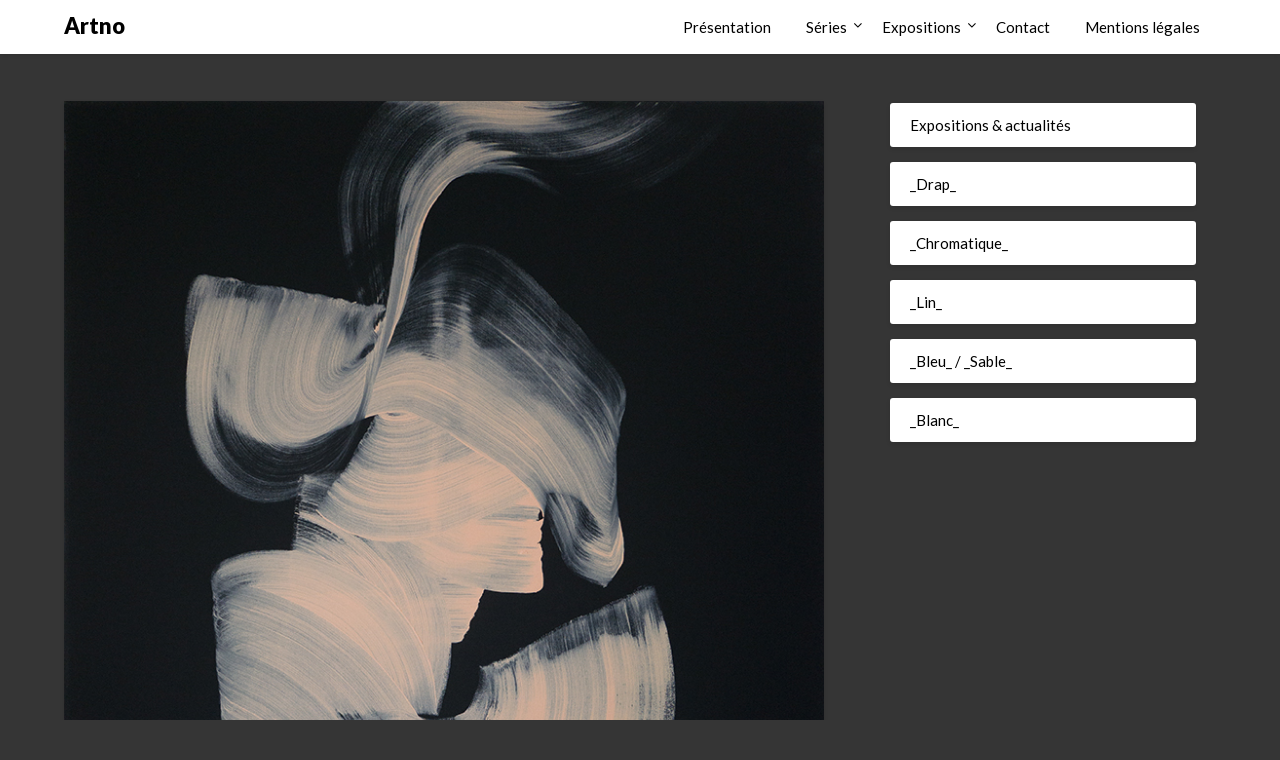

--- FILE ---
content_type: text/html; charset=UTF-8
request_url: https://artno-peintre-abstrait.fr/bleu/
body_size: 13016
content:
<!doctype html>
<html dir="ltr" lang="fr-FR" prefix="og: https://ogp.me/ns#">
<head>
	<meta charset="UTF-8">
	<meta name="viewport" content="width=device-width, initial-scale=1">
	<link rel="profile" href="http://gmpg.org/xfn/11">
	<title>Peinture abstraite - Abstraction - Nouvelle Aquitaine</title>
	<style>img:is([sizes="auto" i], [sizes^="auto," i]) { contain-intrinsic-size: 3000px 1500px }</style>
	
		<!-- All in One SEO 4.9.0 - aioseo.com -->
	<meta name="description" content="Peinture abstraite d&#039;Artno peintre abstrait sur Périgueux/Boulazac, Nouvelle Aquitaine, France. Livre d&#039;artistes à 4 mains entre textes et peintures abstraites." />
	<meta name="robots" content="max-snippet:-1, max-image-preview:large, max-video-preview:-1" />
	<meta name="author" content="artnopeintre"/>
	<link rel="canonical" href="https://artno-peintre-abstrait.fr/bleu/" />
	<meta name="generator" content="All in One SEO (AIOSEO) 4.9.0" />
		<meta property="og:locale" content="fr_FR" />
		<meta property="og:site_name" content="Artno | Peintre abstrait - Expressionnisme abstrait américain - Mouvement Gutaï - Calligraphie japonaise" />
		<meta property="og:type" content="article" />
		<meta property="og:title" content="Peinture abstraite - Abstraction - Nouvelle Aquitaine" />
		<meta property="og:description" content="Peinture abstraite d&#039;Artno peintre abstrait sur Périgueux/Boulazac, Nouvelle Aquitaine, France. Livre d&#039;artistes à 4 mains entre textes et peintures abstraites." />
		<meta property="og:url" content="https://artno-peintre-abstrait.fr/bleu/" />
		<meta property="og:image" content="https://artno-peintre-abstrait.fr/wp-content/uploads/2020/04/LogoARTNO-peintre-website-noir.png" />
		<meta property="og:image:secure_url" content="https://artno-peintre-abstrait.fr/wp-content/uploads/2020/04/LogoARTNO-peintre-website-noir.png" />
		<meta property="og:image:width" content="299" />
		<meta property="og:image:height" content="55" />
		<meta property="article:published_time" content="2022-05-15T15:59:00+00:00" />
		<meta property="article:modified_time" content="2024-10-12T08:54:58+00:00" />
		<meta property="article:publisher" content="https://www.facebook.com/artnographistepeintre" />
		<meta name="twitter:card" content="summary" />
		<meta name="twitter:title" content="Peinture abstraite - Abstraction - Nouvelle Aquitaine" />
		<meta name="twitter:description" content="Peinture abstraite d&#039;Artno peintre abstrait sur Périgueux/Boulazac, Nouvelle Aquitaine, France. Livre d&#039;artistes à 4 mains entre textes et peintures abstraites." />
		<meta name="twitter:image" content="https://artno-peintre-abstrait.fr/wp-content/uploads/2020/04/LogoARTNO-peintre-website-noir.png" />
		<script type="application/ld+json" class="aioseo-schema">
			{"@context":"https:\/\/schema.org","@graph":[{"@type":"Article","@id":"https:\/\/artno-peintre-abstrait.fr\/bleu\/#article","name":"Peinture abstraite - Abstraction - Nouvelle Aquitaine","headline":"_Bleu_  \/ _Sable_","author":{"@id":"https:\/\/artno-peintre-abstrait.fr\/author\/artnopeintre\/#author"},"publisher":{"@id":"https:\/\/artno-peintre-abstrait.fr\/#person"},"image":{"@type":"ImageObject","url":"https:\/\/artno-peintre-abstrait.fr\/wp-content\/uploads\/2022\/05\/Sable-3.jpg","width":780,"height":974},"datePublished":"2022-05-15T16:59:00+01:00","dateModified":"2024-10-12T09:54:58+01:00","inLanguage":"fr-FR","mainEntityOfPage":{"@id":"https:\/\/artno-peintre-abstrait.fr\/bleu\/#webpage"},"isPartOf":{"@id":"https:\/\/artno-peintre-abstrait.fr\/bleu\/#webpage"},"articleSection":"Peinture"},{"@type":"BreadcrumbList","@id":"https:\/\/artno-peintre-abstrait.fr\/bleu\/#breadcrumblist","itemListElement":[{"@type":"ListItem","@id":"https:\/\/artno-peintre-abstrait.fr#listItem","position":1,"name":"Accueil","item":"https:\/\/artno-peintre-abstrait.fr","nextItem":{"@type":"ListItem","@id":"https:\/\/artno-peintre-abstrait.fr\/category\/peinture\/#listItem","name":"Peinture"}},{"@type":"ListItem","@id":"https:\/\/artno-peintre-abstrait.fr\/category\/peinture\/#listItem","position":2,"name":"Peinture","item":"https:\/\/artno-peintre-abstrait.fr\/category\/peinture\/","nextItem":{"@type":"ListItem","@id":"https:\/\/artno-peintre-abstrait.fr\/bleu\/#listItem","name":"_Bleu_  \/ _Sable_"},"previousItem":{"@type":"ListItem","@id":"https:\/\/artno-peintre-abstrait.fr#listItem","name":"Accueil"}},{"@type":"ListItem","@id":"https:\/\/artno-peintre-abstrait.fr\/bleu\/#listItem","position":3,"name":"_Bleu_  \/ _Sable_","previousItem":{"@type":"ListItem","@id":"https:\/\/artno-peintre-abstrait.fr\/category\/peinture\/#listItem","name":"Peinture"}}]},{"@type":"Person","@id":"https:\/\/artno-peintre-abstrait.fr\/#person","name":"artnopeintre","image":{"@type":"ImageObject","@id":"https:\/\/artno-peintre-abstrait.fr\/bleu\/#personImage","url":"https:\/\/secure.gravatar.com\/avatar\/19aca69ed603fe13723977429f742f67c729e1a86b70f2488f9fccfd69a7f75d?s=96&d=mm&r=g","width":96,"height":96,"caption":"artnopeintre"}},{"@type":"Person","@id":"https:\/\/artno-peintre-abstrait.fr\/author\/artnopeintre\/#author","url":"https:\/\/artno-peintre-abstrait.fr\/author\/artnopeintre\/","name":"artnopeintre","image":{"@type":"ImageObject","@id":"https:\/\/artno-peintre-abstrait.fr\/bleu\/#authorImage","url":"https:\/\/secure.gravatar.com\/avatar\/19aca69ed603fe13723977429f742f67c729e1a86b70f2488f9fccfd69a7f75d?s=96&d=mm&r=g","width":96,"height":96,"caption":"artnopeintre"}},{"@type":"WebPage","@id":"https:\/\/artno-peintre-abstrait.fr\/bleu\/#webpage","url":"https:\/\/artno-peintre-abstrait.fr\/bleu\/","name":"Peinture abstraite - Abstraction - Nouvelle Aquitaine","description":"Peinture abstraite d'Artno peintre abstrait sur P\u00e9rigueux\/Boulazac, Nouvelle Aquitaine, France. Livre d'artistes \u00e0 4 mains entre textes et peintures abstraites.","inLanguage":"fr-FR","isPartOf":{"@id":"https:\/\/artno-peintre-abstrait.fr\/#website"},"breadcrumb":{"@id":"https:\/\/artno-peintre-abstrait.fr\/bleu\/#breadcrumblist"},"author":{"@id":"https:\/\/artno-peintre-abstrait.fr\/author\/artnopeintre\/#author"},"creator":{"@id":"https:\/\/artno-peintre-abstrait.fr\/author\/artnopeintre\/#author"},"image":{"@type":"ImageObject","url":"https:\/\/artno-peintre-abstrait.fr\/wp-content\/uploads\/2022\/05\/Sable-3.jpg","@id":"https:\/\/artno-peintre-abstrait.fr\/bleu\/#mainImage","width":780,"height":974},"primaryImageOfPage":{"@id":"https:\/\/artno-peintre-abstrait.fr\/bleu\/#mainImage"},"datePublished":"2022-05-15T16:59:00+01:00","dateModified":"2024-10-12T09:54:58+01:00"},{"@type":"WebSite","@id":"https:\/\/artno-peintre-abstrait.fr\/#website","url":"https:\/\/artno-peintre-abstrait.fr\/","name":"Artno.peintre","description":"Peintre abstrait - Expressionnisme abstrait am\u00e9ricain - Mouvement Guta\u00ef - Calligraphie japonaise","inLanguage":"fr-FR","publisher":{"@id":"https:\/\/artno-peintre-abstrait.fr\/#person"}}]}
		</script>
		<!-- All in One SEO -->

<link rel='dns-prefetch' href='//www.googletagmanager.com' />
<link rel='dns-prefetch' href='//fonts.googleapis.com' />
<link rel="alternate" type="application/rss+xml" title="Artno &raquo; Flux" href="https://artno-peintre-abstrait.fr/feed/" />
<link rel="alternate" type="application/rss+xml" title="Artno &raquo; Flux des commentaires" href="https://artno-peintre-abstrait.fr/comments/feed/" />
<script type="text/javascript">
/* <![CDATA[ */
window._wpemojiSettings = {"baseUrl":"https:\/\/s.w.org\/images\/core\/emoji\/16.0.1\/72x72\/","ext":".png","svgUrl":"https:\/\/s.w.org\/images\/core\/emoji\/16.0.1\/svg\/","svgExt":".svg","source":{"concatemoji":"https:\/\/artno-peintre-abstrait.fr\/wp-includes\/js\/wp-emoji-release.min.js?ver=6.8.3"}};
/*! This file is auto-generated */
!function(s,n){var o,i,e;function c(e){try{var t={supportTests:e,timestamp:(new Date).valueOf()};sessionStorage.setItem(o,JSON.stringify(t))}catch(e){}}function p(e,t,n){e.clearRect(0,0,e.canvas.width,e.canvas.height),e.fillText(t,0,0);var t=new Uint32Array(e.getImageData(0,0,e.canvas.width,e.canvas.height).data),a=(e.clearRect(0,0,e.canvas.width,e.canvas.height),e.fillText(n,0,0),new Uint32Array(e.getImageData(0,0,e.canvas.width,e.canvas.height).data));return t.every(function(e,t){return e===a[t]})}function u(e,t){e.clearRect(0,0,e.canvas.width,e.canvas.height),e.fillText(t,0,0);for(var n=e.getImageData(16,16,1,1),a=0;a<n.data.length;a++)if(0!==n.data[a])return!1;return!0}function f(e,t,n,a){switch(t){case"flag":return n(e,"\ud83c\udff3\ufe0f\u200d\u26a7\ufe0f","\ud83c\udff3\ufe0f\u200b\u26a7\ufe0f")?!1:!n(e,"\ud83c\udde8\ud83c\uddf6","\ud83c\udde8\u200b\ud83c\uddf6")&&!n(e,"\ud83c\udff4\udb40\udc67\udb40\udc62\udb40\udc65\udb40\udc6e\udb40\udc67\udb40\udc7f","\ud83c\udff4\u200b\udb40\udc67\u200b\udb40\udc62\u200b\udb40\udc65\u200b\udb40\udc6e\u200b\udb40\udc67\u200b\udb40\udc7f");case"emoji":return!a(e,"\ud83e\udedf")}return!1}function g(e,t,n,a){var r="undefined"!=typeof WorkerGlobalScope&&self instanceof WorkerGlobalScope?new OffscreenCanvas(300,150):s.createElement("canvas"),o=r.getContext("2d",{willReadFrequently:!0}),i=(o.textBaseline="top",o.font="600 32px Arial",{});return e.forEach(function(e){i[e]=t(o,e,n,a)}),i}function t(e){var t=s.createElement("script");t.src=e,t.defer=!0,s.head.appendChild(t)}"undefined"!=typeof Promise&&(o="wpEmojiSettingsSupports",i=["flag","emoji"],n.supports={everything:!0,everythingExceptFlag:!0},e=new Promise(function(e){s.addEventListener("DOMContentLoaded",e,{once:!0})}),new Promise(function(t){var n=function(){try{var e=JSON.parse(sessionStorage.getItem(o));if("object"==typeof e&&"number"==typeof e.timestamp&&(new Date).valueOf()<e.timestamp+604800&&"object"==typeof e.supportTests)return e.supportTests}catch(e){}return null}();if(!n){if("undefined"!=typeof Worker&&"undefined"!=typeof OffscreenCanvas&&"undefined"!=typeof URL&&URL.createObjectURL&&"undefined"!=typeof Blob)try{var e="postMessage("+g.toString()+"("+[JSON.stringify(i),f.toString(),p.toString(),u.toString()].join(",")+"));",a=new Blob([e],{type:"text/javascript"}),r=new Worker(URL.createObjectURL(a),{name:"wpTestEmojiSupports"});return void(r.onmessage=function(e){c(n=e.data),r.terminate(),t(n)})}catch(e){}c(n=g(i,f,p,u))}t(n)}).then(function(e){for(var t in e)n.supports[t]=e[t],n.supports.everything=n.supports.everything&&n.supports[t],"flag"!==t&&(n.supports.everythingExceptFlag=n.supports.everythingExceptFlag&&n.supports[t]);n.supports.everythingExceptFlag=n.supports.everythingExceptFlag&&!n.supports.flag,n.DOMReady=!1,n.readyCallback=function(){n.DOMReady=!0}}).then(function(){return e}).then(function(){var e;n.supports.everything||(n.readyCallback(),(e=n.source||{}).concatemoji?t(e.concatemoji):e.wpemoji&&e.twemoji&&(t(e.twemoji),t(e.wpemoji)))}))}((window,document),window._wpemojiSettings);
/* ]]> */
</script>
<style id='wp-emoji-styles-inline-css' type='text/css'>

	img.wp-smiley, img.emoji {
		display: inline !important;
		border: none !important;
		box-shadow: none !important;
		height: 1em !important;
		width: 1em !important;
		margin: 0 0.07em !important;
		vertical-align: -0.1em !important;
		background: none !important;
		padding: 0 !important;
	}
</style>
<link rel='stylesheet' id='wp-block-library-css' href='https://artno-peintre-abstrait.fr/wp-includes/css/dist/block-library/style.min.css?ver=6.8.3' type='text/css' media='all' />
<style id='classic-theme-styles-inline-css' type='text/css'>
/*! This file is auto-generated */
.wp-block-button__link{color:#fff;background-color:#32373c;border-radius:9999px;box-shadow:none;text-decoration:none;padding:calc(.667em + 2px) calc(1.333em + 2px);font-size:1.125em}.wp-block-file__button{background:#32373c;color:#fff;text-decoration:none}
</style>
<link rel='stylesheet' id='aioseo/css/src/vue/standalone/blocks/table-of-contents/global.scss-css' href='https://artno-peintre-abstrait.fr/wp-content/plugins/all-in-one-seo-pack/dist/Lite/assets/css/table-of-contents/global.e90f6d47.css?ver=4.9.0' type='text/css' media='all' />
<style id='global-styles-inline-css' type='text/css'>
:root{--wp--preset--aspect-ratio--square: 1;--wp--preset--aspect-ratio--4-3: 4/3;--wp--preset--aspect-ratio--3-4: 3/4;--wp--preset--aspect-ratio--3-2: 3/2;--wp--preset--aspect-ratio--2-3: 2/3;--wp--preset--aspect-ratio--16-9: 16/9;--wp--preset--aspect-ratio--9-16: 9/16;--wp--preset--color--black: #000000;--wp--preset--color--cyan-bluish-gray: #abb8c3;--wp--preset--color--white: #ffffff;--wp--preset--color--pale-pink: #f78da7;--wp--preset--color--vivid-red: #cf2e2e;--wp--preset--color--luminous-vivid-orange: #ff6900;--wp--preset--color--luminous-vivid-amber: #fcb900;--wp--preset--color--light-green-cyan: #7bdcb5;--wp--preset--color--vivid-green-cyan: #00d084;--wp--preset--color--pale-cyan-blue: #8ed1fc;--wp--preset--color--vivid-cyan-blue: #0693e3;--wp--preset--color--vivid-purple: #9b51e0;--wp--preset--gradient--vivid-cyan-blue-to-vivid-purple: linear-gradient(135deg,rgba(6,147,227,1) 0%,rgb(155,81,224) 100%);--wp--preset--gradient--light-green-cyan-to-vivid-green-cyan: linear-gradient(135deg,rgb(122,220,180) 0%,rgb(0,208,130) 100%);--wp--preset--gradient--luminous-vivid-amber-to-luminous-vivid-orange: linear-gradient(135deg,rgba(252,185,0,1) 0%,rgba(255,105,0,1) 100%);--wp--preset--gradient--luminous-vivid-orange-to-vivid-red: linear-gradient(135deg,rgba(255,105,0,1) 0%,rgb(207,46,46) 100%);--wp--preset--gradient--very-light-gray-to-cyan-bluish-gray: linear-gradient(135deg,rgb(238,238,238) 0%,rgb(169,184,195) 100%);--wp--preset--gradient--cool-to-warm-spectrum: linear-gradient(135deg,rgb(74,234,220) 0%,rgb(151,120,209) 20%,rgb(207,42,186) 40%,rgb(238,44,130) 60%,rgb(251,105,98) 80%,rgb(254,248,76) 100%);--wp--preset--gradient--blush-light-purple: linear-gradient(135deg,rgb(255,206,236) 0%,rgb(152,150,240) 100%);--wp--preset--gradient--blush-bordeaux: linear-gradient(135deg,rgb(254,205,165) 0%,rgb(254,45,45) 50%,rgb(107,0,62) 100%);--wp--preset--gradient--luminous-dusk: linear-gradient(135deg,rgb(255,203,112) 0%,rgb(199,81,192) 50%,rgb(65,88,208) 100%);--wp--preset--gradient--pale-ocean: linear-gradient(135deg,rgb(255,245,203) 0%,rgb(182,227,212) 50%,rgb(51,167,181) 100%);--wp--preset--gradient--electric-grass: linear-gradient(135deg,rgb(202,248,128) 0%,rgb(113,206,126) 100%);--wp--preset--gradient--midnight: linear-gradient(135deg,rgb(2,3,129) 0%,rgb(40,116,252) 100%);--wp--preset--font-size--small: 13px;--wp--preset--font-size--medium: 20px;--wp--preset--font-size--large: 36px;--wp--preset--font-size--x-large: 42px;--wp--preset--spacing--20: 0.44rem;--wp--preset--spacing--30: 0.67rem;--wp--preset--spacing--40: 1rem;--wp--preset--spacing--50: 1.5rem;--wp--preset--spacing--60: 2.25rem;--wp--preset--spacing--70: 3.38rem;--wp--preset--spacing--80: 5.06rem;--wp--preset--shadow--natural: 6px 6px 9px rgba(0, 0, 0, 0.2);--wp--preset--shadow--deep: 12px 12px 50px rgba(0, 0, 0, 0.4);--wp--preset--shadow--sharp: 6px 6px 0px rgba(0, 0, 0, 0.2);--wp--preset--shadow--outlined: 6px 6px 0px -3px rgba(255, 255, 255, 1), 6px 6px rgba(0, 0, 0, 1);--wp--preset--shadow--crisp: 6px 6px 0px rgba(0, 0, 0, 1);}:where(.is-layout-flex){gap: 0.5em;}:where(.is-layout-grid){gap: 0.5em;}body .is-layout-flex{display: flex;}.is-layout-flex{flex-wrap: wrap;align-items: center;}.is-layout-flex > :is(*, div){margin: 0;}body .is-layout-grid{display: grid;}.is-layout-grid > :is(*, div){margin: 0;}:where(.wp-block-columns.is-layout-flex){gap: 2em;}:where(.wp-block-columns.is-layout-grid){gap: 2em;}:where(.wp-block-post-template.is-layout-flex){gap: 1.25em;}:where(.wp-block-post-template.is-layout-grid){gap: 1.25em;}.has-black-color{color: var(--wp--preset--color--black) !important;}.has-cyan-bluish-gray-color{color: var(--wp--preset--color--cyan-bluish-gray) !important;}.has-white-color{color: var(--wp--preset--color--white) !important;}.has-pale-pink-color{color: var(--wp--preset--color--pale-pink) !important;}.has-vivid-red-color{color: var(--wp--preset--color--vivid-red) !important;}.has-luminous-vivid-orange-color{color: var(--wp--preset--color--luminous-vivid-orange) !important;}.has-luminous-vivid-amber-color{color: var(--wp--preset--color--luminous-vivid-amber) !important;}.has-light-green-cyan-color{color: var(--wp--preset--color--light-green-cyan) !important;}.has-vivid-green-cyan-color{color: var(--wp--preset--color--vivid-green-cyan) !important;}.has-pale-cyan-blue-color{color: var(--wp--preset--color--pale-cyan-blue) !important;}.has-vivid-cyan-blue-color{color: var(--wp--preset--color--vivid-cyan-blue) !important;}.has-vivid-purple-color{color: var(--wp--preset--color--vivid-purple) !important;}.has-black-background-color{background-color: var(--wp--preset--color--black) !important;}.has-cyan-bluish-gray-background-color{background-color: var(--wp--preset--color--cyan-bluish-gray) !important;}.has-white-background-color{background-color: var(--wp--preset--color--white) !important;}.has-pale-pink-background-color{background-color: var(--wp--preset--color--pale-pink) !important;}.has-vivid-red-background-color{background-color: var(--wp--preset--color--vivid-red) !important;}.has-luminous-vivid-orange-background-color{background-color: var(--wp--preset--color--luminous-vivid-orange) !important;}.has-luminous-vivid-amber-background-color{background-color: var(--wp--preset--color--luminous-vivid-amber) !important;}.has-light-green-cyan-background-color{background-color: var(--wp--preset--color--light-green-cyan) !important;}.has-vivid-green-cyan-background-color{background-color: var(--wp--preset--color--vivid-green-cyan) !important;}.has-pale-cyan-blue-background-color{background-color: var(--wp--preset--color--pale-cyan-blue) !important;}.has-vivid-cyan-blue-background-color{background-color: var(--wp--preset--color--vivid-cyan-blue) !important;}.has-vivid-purple-background-color{background-color: var(--wp--preset--color--vivid-purple) !important;}.has-black-border-color{border-color: var(--wp--preset--color--black) !important;}.has-cyan-bluish-gray-border-color{border-color: var(--wp--preset--color--cyan-bluish-gray) !important;}.has-white-border-color{border-color: var(--wp--preset--color--white) !important;}.has-pale-pink-border-color{border-color: var(--wp--preset--color--pale-pink) !important;}.has-vivid-red-border-color{border-color: var(--wp--preset--color--vivid-red) !important;}.has-luminous-vivid-orange-border-color{border-color: var(--wp--preset--color--luminous-vivid-orange) !important;}.has-luminous-vivid-amber-border-color{border-color: var(--wp--preset--color--luminous-vivid-amber) !important;}.has-light-green-cyan-border-color{border-color: var(--wp--preset--color--light-green-cyan) !important;}.has-vivid-green-cyan-border-color{border-color: var(--wp--preset--color--vivid-green-cyan) !important;}.has-pale-cyan-blue-border-color{border-color: var(--wp--preset--color--pale-cyan-blue) !important;}.has-vivid-cyan-blue-border-color{border-color: var(--wp--preset--color--vivid-cyan-blue) !important;}.has-vivid-purple-border-color{border-color: var(--wp--preset--color--vivid-purple) !important;}.has-vivid-cyan-blue-to-vivid-purple-gradient-background{background: var(--wp--preset--gradient--vivid-cyan-blue-to-vivid-purple) !important;}.has-light-green-cyan-to-vivid-green-cyan-gradient-background{background: var(--wp--preset--gradient--light-green-cyan-to-vivid-green-cyan) !important;}.has-luminous-vivid-amber-to-luminous-vivid-orange-gradient-background{background: var(--wp--preset--gradient--luminous-vivid-amber-to-luminous-vivid-orange) !important;}.has-luminous-vivid-orange-to-vivid-red-gradient-background{background: var(--wp--preset--gradient--luminous-vivid-orange-to-vivid-red) !important;}.has-very-light-gray-to-cyan-bluish-gray-gradient-background{background: var(--wp--preset--gradient--very-light-gray-to-cyan-bluish-gray) !important;}.has-cool-to-warm-spectrum-gradient-background{background: var(--wp--preset--gradient--cool-to-warm-spectrum) !important;}.has-blush-light-purple-gradient-background{background: var(--wp--preset--gradient--blush-light-purple) !important;}.has-blush-bordeaux-gradient-background{background: var(--wp--preset--gradient--blush-bordeaux) !important;}.has-luminous-dusk-gradient-background{background: var(--wp--preset--gradient--luminous-dusk) !important;}.has-pale-ocean-gradient-background{background: var(--wp--preset--gradient--pale-ocean) !important;}.has-electric-grass-gradient-background{background: var(--wp--preset--gradient--electric-grass) !important;}.has-midnight-gradient-background{background: var(--wp--preset--gradient--midnight) !important;}.has-small-font-size{font-size: var(--wp--preset--font-size--small) !important;}.has-medium-font-size{font-size: var(--wp--preset--font-size--medium) !important;}.has-large-font-size{font-size: var(--wp--preset--font-size--large) !important;}.has-x-large-font-size{font-size: var(--wp--preset--font-size--x-large) !important;}
:where(.wp-block-post-template.is-layout-flex){gap: 1.25em;}:where(.wp-block-post-template.is-layout-grid){gap: 1.25em;}
:where(.wp-block-columns.is-layout-flex){gap: 2em;}:where(.wp-block-columns.is-layout-grid){gap: 2em;}
:root :where(.wp-block-pullquote){font-size: 1.5em;line-height: 1.6;}
</style>
<link rel='stylesheet' id='contact-form-7-css' href='https://artno-peintre-abstrait.fr/wp-content/plugins/contact-form-7/includes/css/styles.css?ver=6.1.3' type='text/css' media='all' />
<link rel='stylesheet' id='font-awesome-css' href='https://artno-peintre-abstrait.fr/wp-content/themes/blogrid/css/font-awesome.min.css?ver=6.8.3' type='text/css' media='all' />
<link rel='stylesheet' id='blogrid-style-css' href='https://artno-peintre-abstrait.fr/wp-content/themes/blogrid/style.css?ver=6.8.3' type='text/css' media='all' />
<link rel='stylesheet' id='blogrid-google-fonts-css' href='//fonts.googleapis.com/css?family=Lato%3A300%2C400%2C700%2C900&#038;ver=6.8.3' type='text/css' media='all' />
<link rel='stylesheet' id='fancybox-css' href='https://artno-peintre-abstrait.fr/wp-content/plugins/easy-fancybox/fancybox/1.5.4/jquery.fancybox.min.css?ver=6.8.3' type='text/css' media='screen' />
<style id='fancybox-inline-css' type='text/css'>
#fancybox-content{border-color:#000;}#fancybox-title,#fancybox-title-float-main{color:#fff}
</style>
<script type="text/javascript" src="https://artno-peintre-abstrait.fr/wp-includes/js/jquery/jquery.min.js?ver=3.7.1" id="jquery-core-js"></script>
<script type="text/javascript" src="https://artno-peintre-abstrait.fr/wp-includes/js/jquery/jquery-migrate.min.js?ver=3.4.1" id="jquery-migrate-js"></script>

<!-- Extrait de code de la balise Google (gtag.js) ajouté par Site Kit -->
<!-- Extrait Google Analytics ajouté par Site Kit -->
<script type="text/javascript" src="https://www.googletagmanager.com/gtag/js?id=GT-WF4LWZ8" id="google_gtagjs-js" async></script>
<script type="text/javascript" id="google_gtagjs-js-after">
/* <![CDATA[ */
window.dataLayer = window.dataLayer || [];function gtag(){dataLayer.push(arguments);}
gtag("set","linker",{"domains":["artno-peintre-abstrait.fr"]});
gtag("js", new Date());
gtag("set", "developer_id.dZTNiMT", true);
gtag("config", "GT-WF4LWZ8");
 window._googlesitekit = window._googlesitekit || {}; window._googlesitekit.throttledEvents = []; window._googlesitekit.gtagEvent = (name, data) => { var key = JSON.stringify( { name, data } ); if ( !! window._googlesitekit.throttledEvents[ key ] ) { return; } window._googlesitekit.throttledEvents[ key ] = true; setTimeout( () => { delete window._googlesitekit.throttledEvents[ key ]; }, 5 ); gtag( "event", name, { ...data, event_source: "site-kit" } ); }; 
/* ]]> */
</script>
<link rel="https://api.w.org/" href="https://artno-peintre-abstrait.fr/wp-json/" /><link rel="alternate" title="JSON" type="application/json" href="https://artno-peintre-abstrait.fr/wp-json/wp/v2/posts/509" /><link rel="EditURI" type="application/rsd+xml" title="RSD" href="https://artno-peintre-abstrait.fr/xmlrpc.php?rsd" />
<meta name="generator" content="WordPress 6.8.3" />
<link rel='shortlink' href='https://artno-peintre-abstrait.fr/?p=509' />
<link rel="alternate" title="oEmbed (JSON)" type="application/json+oembed" href="https://artno-peintre-abstrait.fr/wp-json/oembed/1.0/embed?url=https%3A%2F%2Fartno-peintre-abstrait.fr%2Fbleu%2F" />
<link rel="alternate" title="oEmbed (XML)" type="text/xml+oembed" href="https://artno-peintre-abstrait.fr/wp-json/oembed/1.0/embed?url=https%3A%2F%2Fartno-peintre-abstrait.fr%2Fbleu%2F&#038;format=xml" />
<meta name="generator" content="Site Kit by Google 1.166.0" />
		<style type="text/css">
		body, .site, .swidgets-wrap h3, .post-data-text { background: ; }
		.site-title a, .site-description { color: ; }
		.sheader { background-color:  !important; }
		.main-navigation ul li a, .main-navigation ul li .sub-arrow, .super-menu .toggle-mobile-menu,.toggle-mobile-menu:before, .mobile-menu-active .smenu-hide { color: ; }
		#smobile-menu.show .main-navigation ul ul.children.active, #smobile-menu.show .main-navigation ul ul.sub-menu.active, #smobile-menu.show .main-navigation ul li, .smenu-hide.toggle-mobile-menu.menu-toggle, #smobile-menu.show .main-navigation ul li, .primary-menu ul li ul.children li, .primary-menu ul li ul.sub-menu li, .primary-menu .pmenu, .super-menu { border-color: ; border-bottom-color: ; }
		#secondary .widget h3, #secondary .widget h3 a, #secondary .widget h4, #secondary .widget h1, #secondary .widget h2, #secondary .widget h5, #secondary .widget h6, #secondary .widget h4 a { color: ; }
		#secondary .widget a, #secondary a, #secondary .widget li a , #secondary span.sub-arrow{ color: ; }
		#secondary, #secondary .widget, #secondary .widget p, #secondary .widget li, .widget time.rpwe-time.published { color: ; }
		#secondary .swidgets-wrap, #secondary .widget ul li, .featured-sidebar .search-field { border-color: ; }
		.site-info, .footer-column-three input.search-submit, .footer-column-three p, .footer-column-three li, .footer-column-three td, .footer-column-three th, .footer-column-three caption { color: ; }
		.footer-column-three h3, .footer-column-three h4, .footer-column-three h5, .footer-column-three h6, .footer-column-three h1, .footer-column-three h2, .footer-column-three h4, .footer-column-three h3 a { color: ; }
		.footer-column-three a, .footer-column-three li a, .footer-column-three .widget a, .footer-column-three .sub-arrow { color: ; }
		.footer-column-three h3:after { background: ; }
		.site-info, .widget ul li, .footer-column-three input.search-field, .footer-column-three input.search-submit { border-color: ; }
		.site-footer { background-color: ; }
		.content-wrapper h2.entry-title a, .content-wrapper h2.entry-title a:hover, .content-wrapper h2.entry-title a:active, .content-wrapper h2.entry-title a:focus, .archive .page-header h1, .blogposts-list h2 a, .blogposts-list h2 a:hover, .blogposts-list h2 a:active, .search-results h1.page-title { color: ; }
		.blogposts-list .post-data-text, .blogposts-list .post-data-text a, .content-wrapper .post-data-text *{ color: ; }
		.blogposts-list p { color: ; }
		.page-numbers li a, .blogposts-list .blogpost-button { background: ; }
		.page-numbers li a, .blogposts-list .blogpost-button, span.page-numbers.dots, .page-numbers.current, .page-numbers li a:hover { color: ; }
		.archive .page-header h1, .search-results h1.page-title, .blogposts-list.fbox, span.page-numbers.dots, .page-numbers li a, .page-numbers.current { border-color: ; }
		.blogposts-list .post-data-divider { background: ; }
		.page .comments-area .comment-author, .page .comments-area .comment-author a, .page .comments-area .comments-title, .page .content-area h1, .page .content-area h2, .page .content-area h3, .page .content-area h4, .page .content-area h5, .page .content-area h6, .page .content-area th, .single  .comments-area .comment-author, .single .comments-area .comment-author a, .single .comments-area .comments-title, .single .content-area h1, .single .content-area h2, .single .content-area h3, .single .content-area h4, .single .content-area h5, .single .content-area h6, .single .content-area th, .search-no-results h1, .error404 h1 { color: ; }
		.single .post-data-text, .page .post-data-text, .page .post-data-text a, .single .post-data-text a, .comments-area .comment-meta .comment-metadata a, .single .post-data-text * { color: ; }
		.page .content-area p, .page article, .page .content-area table, .page .content-area dd, .page .content-area dt, .page .content-area address, .page .content-area .entry-content, .page .content-area li, .page .content-area ol, .single .content-area p, .single article, .single .content-area table, .single .content-area dd, .single .content-area dt, .single .content-area address, .single .entry-content, .single .content-area li, .single .content-area ol, .search-no-results .page-content p { color: ; }
		.single .entry-content a, .page .entry-content a, .comment-content a, .comments-area .reply a, .logged-in-as a, .comments-area .comment-respond a { color: ; }
		.comments-area p.form-submit input { background: ; }
		.error404 .page-content p, .error404 input.search-submit, .search-no-results input.search-submit { color: ; }
		.page .comments-area, .page article.fbox, .page article tr, .page .comments-area ol.comment-list ol.children li, .page .comments-area ol.comment-list .comment, .single .comments-area, .single article.fbox, .single article tr, .comments-area ol.comment-list ol.children li, .comments-area ol.comment-list .comment, .error404 main#main, .error404 .search-form label, .search-no-results .search-form label, .error404 input.search-submit, .search-no-results input.search-submit, .error404 main#main, .search-no-results section.fbox.no-results.not-found{ border-color: ; }
		.single .post-data-divider, .page .post-data-divider { background: ; }
		.single .comments-area p.form-submit input, .page .comments-area p.form-submit input { color: ; }
		.bottom-header-wrapper { padding-top: px; }
		.bottom-header-wrapper { padding-bottom: px; }
		.bottom-header-wrapper { background: ; }
		.bottom-header-wrapper *{ color: ; }
		.header-widget a, .header-widget li a, .header-widget i.fa { color: ; }
		.header-widget, .header-widget p, .header-widget li, .header-widget .textwidget { color: ; }
		.header-widget .widget-title, .header-widget h1, .header-widget h3, .header-widget h2, .header-widget h4, .header-widget h5, .header-widget h6{ color: ; }
		.header-widget.swidgets-wrap, .header-widget ul li, .header-widget .search-field { border-color: ; }
		.bottom-header-title, .bottom-header-paragraph{ color: ; }

		#secondary .widget-title-lines:after, #secondary .widget-title-lines:before { background: ; }


		.header-widgets-wrapper .swidgets-wrap{ background: ; }
		.top-nav-wrapper, .primary-menu .pmenu, .super-menu, #smobile-menu, .primary-menu ul li ul.children, .primary-menu ul li ul.sub-menu { background-color: ; }
		#secondary .widget li, #secondary input.search-field, #secondary div#calendar_wrap, #secondary .tagcloud, #secondary .textwidget{ background: ; }
		#secondary .swidget { border-color: ; }
		.archive article.fbox, .search-results article.fbox, .blog article.fbox { background: ; }


		.comments-area, .single article.fbox, .page article.fbox { background: ; }
		</style>
				<style type="text/css">


	.site-title a,
		.site-description,
		.logofont {
			color: #000000;
		}

	
		https://artno-peintre-abstrait.fr/wp-content/uploads/2025/07/cropped-Entete-exhibition-plasticien-artno.jpg"
				.site-title a,
		.site-description {
			color: #000000;
		}
				</style>
		<style type="text/css" id="custom-background-css">
body.custom-background { background-color: #353535; }
</style>
	<link rel="icon" href="https://artno-peintre-abstrait.fr/wp-content/uploads/2016/12/cropped-LogoARTNO-peintre-2016-web-32x32.jpg" sizes="32x32" />
<link rel="icon" href="https://artno-peintre-abstrait.fr/wp-content/uploads/2016/12/cropped-LogoARTNO-peintre-2016-web-192x192.jpg" sizes="192x192" />
<link rel="apple-touch-icon" href="https://artno-peintre-abstrait.fr/wp-content/uploads/2016/12/cropped-LogoARTNO-peintre-2016-web-180x180.jpg" />
<meta name="msapplication-TileImage" content="https://artno-peintre-abstrait.fr/wp-content/uploads/2016/12/cropped-LogoARTNO-peintre-2016-web-270x270.jpg" />
</head>

<body class="wp-singular post-template-default single single-post postid-509 single-format-standard custom-background wp-theme-blogrid header-image">
<a class="skip-link screen-reader-text" href="#primary">Skip to content</a>

	<div id="page" class="site">

		<header id="masthead" class="sheader site-header clearfix">
			<nav id="primary-site-navigation" class="primary-menu main-navigation clearfix">

				<a href="#" id="pull" class="smenu-hide toggle-mobile-menu menu-toggle" aria-controls="secondary-menu" aria-expanded="false">Menu</a>
				<div class="top-nav-wrapper">
					<div class="content-wrap">
						<div class="logo-container"> 

													<a class="logofont" href="https://artno-peintre-abstrait.fr/" rel="home">Artno</a>
									</div>
				<div class="center-main-menu">
					<div class="menu-menu-haut-container"><ul id="primary-menu" class="pmenu"><li id="menu-item-702" class="menu-item menu-item-type-post_type menu-item-object-post menu-item-702"><a href="https://artno-peintre-abstrait.fr/biographie/">Présentation</a></li>
<li id="menu-item-51" class="menu-item menu-item-type-custom menu-item-object-custom current-menu-ancestor current-menu-parent menu-item-has-children menu-item-51"><a href="#">Séries</a>
<ul class="sub-menu">
	<li id="menu-item-3817" class="menu-item menu-item-type-post_type menu-item-object-post menu-item-3817"><a href="https://artno-peintre-abstrait.fr/drap/">_Drap_</a></li>
	<li id="menu-item-3759" class="menu-item menu-item-type-post_type menu-item-object-post menu-item-3759"><a href="https://artno-peintre-abstrait.fr/chromatique/">_Chromatique_</a></li>
	<li id="menu-item-666" class="menu-item menu-item-type-post_type menu-item-object-post current-menu-item menu-item-666"><a href="https://artno-peintre-abstrait.fr/bleu/" aria-current="page">_Bleu_  / _Sable_</a></li>
	<li id="menu-item-665" class="menu-item menu-item-type-post_type menu-item-object-post menu-item-665"><a href="https://artno-peintre-abstrait.fr/kraft/">_Lin_</a></li>
	<li id="menu-item-667" class="menu-item menu-item-type-post_type menu-item-object-post menu-item-667"><a href="https://artno-peintre-abstrait.fr/peintures/">_Blanc_</a></li>
</ul>
</li>
<li id="menu-item-291" class="menu-item menu-item-type-taxonomy menu-item-object-category menu-item-has-children menu-item-291"><a href="https://artno-peintre-abstrait.fr/category/expositions/">Expositions</a>
<ul class="sub-menu">
	<li id="menu-item-292" class="menu-item menu-item-type-post_type menu-item-object-post menu-item-292"><a href="https://artno-peintre-abstrait.fr/expos-actus/">Actualités</a></li>
	<li id="menu-item-709" class="menu-item menu-item-type-post_type menu-item-object-post menu-item-709"><a href="https://artno-peintre-abstrait.fr/anciennes-expositions/">Archives</a></li>
</ul>
</li>
<li id="menu-item-50" class="menu-item menu-item-type-post_type menu-item-object-page menu-item-50"><a href="https://artno-peintre-abstrait.fr/contact/">Contact</a></li>
<li id="menu-item-4099" class="menu-item menu-item-type-post_type menu-item-object-page menu-item-4099"><a href="https://artno-peintre-abstrait.fr/mentions-legales/">Mentions légales</a></li>
</ul></div>					</div>
				</div>
			</div>
		</nav>

		<div class="super-menu clearfix">
			<div class="super-menu-inner">
				

									<a class="logofont" href="https://artno-peintre-abstrait.fr/" rel="home">Artno</a>
						<a href="#" id="pull" class="toggle-mobile-menu menu-toggle" aria-controls="secondary-menu" aria-expanded="false"></a>
	</div>
</div>
<div id="mobile-menu-overlay"></div>
</header>

	
<div class="content-wrap">


	<!-- Upper widgets -->
	<div class="header-widgets-wrapper">
		
	
</div>

</div>

<div id="content" class="site-content clearfix">
	<div class="content-wrap">

	<div id="primary" class="featured-content content-area">
		<main id="main" class="site-main">

						<div class="featured-thumbnail">
			<img width="780" height="974" src="https://artno-peintre-abstrait.fr/wp-content/uploads/2022/05/Sable-3.jpg" class="attachment-blogrid-slider size-blogrid-slider wp-post-image" alt="" decoding="async" fetchpriority="high" srcset="https://artno-peintre-abstrait.fr/wp-content/uploads/2022/05/Sable-3.jpg 780w, https://artno-peintre-abstrait.fr/wp-content/uploads/2022/05/Sable-3-240x300.jpg 240w, https://artno-peintre-abstrait.fr/wp-content/uploads/2022/05/Sable-3-768x959.jpg 768w" sizes="(max-width: 780px) 100vw, 780px" />		</div>
	<article id="post-509" class="posts-entry fbox post-509 post type-post status-publish format-standard has-post-thumbnail hentry category-peinture">
	<header class="entry-header">
		<h1 class="entry-title">_Bleu_  / _Sable_</h1>		<div class="entry-meta">
			<div class="blog-data-wrapper">
				<div class="post-data-divider"></div>
				<div class="post-data-positioning">
					<div class="post-data-text">
						<span class="posted-on">Posted on <a href="https://artno-peintre-abstrait.fr/bleu/" rel="bookmark"><time class="entry-date published" datetime="2022-05-15T16:59:00+01:00">15 mai 2022</time><time class="updated" datetime="2024-10-12T09:54:58+01:00">12 octobre 2024</time></a></span><span class="byline"> </span>					</div>
				</div>
			</div>
		</div><!-- .entry-meta -->
			</header><!-- .entry-header -->

	<div class="entry-content">
		
<p>/2019/<br />_Bleu_ <br />Dans le travail d’Artno, le noir n’a pas seulement vocation à être la trace. Dans cette série, il permet de magnifier le pigment cœruleum, choisi scrupuleusement pour sa luminosité. La trace, sous la superpostion des couches de peinture, est opacité et dévoilement.<br />Le regard se perd dans la profondeur de la nébuleuse _Bleu_ .<br />/2022/<br />_Sable_<br />Si cette série, au premier abord, semble être une déclinaison de _Bleu_ elle marque surtout un point final d’un travail mené pendant 3 ans, par Artno, sur la fluidité et la liberté de son geste en monochromie. _Sable_ invite le spectateur à travers des espaces silencieux et une abstraction proche du chaos.</p>



<figure class="wp-block-image size-large"><img decoding="async" width="1053" height="592" src="https://artno-peintre-abstrait.fr/wp-content/uploads/2022/07/expo-peinture-abstraite-1-edited.jpg" alt="" class="wp-image-3641" srcset="https://artno-peintre-abstrait.fr/wp-content/uploads/2022/07/expo-peinture-abstraite-1-edited.jpg 1053w, https://artno-peintre-abstrait.fr/wp-content/uploads/2022/07/expo-peinture-abstraite-1-edited-300x169.jpg 300w, https://artno-peintre-abstrait.fr/wp-content/uploads/2022/07/expo-peinture-abstraite-1-edited-1024x576.jpg 1024w, https://artno-peintre-abstrait.fr/wp-content/uploads/2022/07/expo-peinture-abstraite-1-edited-768x432.jpg 768w" sizes="(max-width: 1053px) 100vw, 1053px" /></figure>



<figure class="wp-block-gallery has-nested-images columns-default is-cropped wp-block-gallery-1 is-layout-flex wp-block-gallery-is-layout-flex">
<figure class="wp-block-image size-large"><a href="https://artno-peintre-abstrait.fr/wp-content/uploads/2022/08/Sable-5.jpg"><img decoding="async" width="1024" height="489" data-id="3704" src="https://artno-peintre-abstrait.fr/wp-content/uploads/2022/08/Sable-5-1024x489.jpg" alt="" class="wp-image-3704" srcset="https://artno-peintre-abstrait.fr/wp-content/uploads/2022/08/Sable-5-1024x489.jpg 1024w, https://artno-peintre-abstrait.fr/wp-content/uploads/2022/08/Sable-5-300x143.jpg 300w, https://artno-peintre-abstrait.fr/wp-content/uploads/2022/08/Sable-5-768x367.jpg 768w, https://artno-peintre-abstrait.fr/wp-content/uploads/2022/08/Sable-5-1536x734.jpg 1536w, https://artno-peintre-abstrait.fr/wp-content/uploads/2022/08/Sable-5-850x406.jpg 850w, https://artno-peintre-abstrait.fr/wp-content/uploads/2022/08/Sable-5.jpg 1633w" sizes="(max-width: 1024px) 100vw, 1024px" /></a><figcaption class="wp-element-caption">Sable 5 &#8211; 210x100cm</figcaption></figure>
</figure>



<figure class="wp-block-gallery has-nested-images columns-3 is-cropped wp-block-gallery-2 is-layout-flex wp-block-gallery-is-layout-flex">
<figure class="wp-block-image size-full"><a href="https://artno-peintre-abstrait.fr/wp-content/uploads/2022/08/Sable-4.jpg"><img loading="lazy" decoding="async" width="780" height="974" data-id="3706" src="https://artno-peintre-abstrait.fr/wp-content/uploads/2022/08/Sable-4.jpg" alt="" class="wp-image-3706" srcset="https://artno-peintre-abstrait.fr/wp-content/uploads/2022/08/Sable-4.jpg 780w, https://artno-peintre-abstrait.fr/wp-content/uploads/2022/08/Sable-4-240x300.jpg 240w, https://artno-peintre-abstrait.fr/wp-content/uploads/2022/08/Sable-4-768x959.jpg 768w, https://artno-peintre-abstrait.fr/wp-content/uploads/2022/08/Sable-4-300x375.jpg 300w" sizes="auto, (max-width: 780px) 100vw, 780px" /></a><figcaption class="wp-element-caption">Sable 4 &#8211; 80x100cm</figcaption></figure>



<figure class="wp-block-image size-large"><a href="https://artno-peintre-abstrait.fr/wp-content/uploads/2022/05/Sable-3.jpg"><img loading="lazy" decoding="async" width="780" height="974" data-id="3606" src="https://artno-peintre-abstrait.fr/wp-content/uploads/2022/05/Sable-3.jpg" alt="" class="wp-image-3606" srcset="https://artno-peintre-abstrait.fr/wp-content/uploads/2022/05/Sable-3.jpg 780w, https://artno-peintre-abstrait.fr/wp-content/uploads/2022/05/Sable-3-240x300.jpg 240w, https://artno-peintre-abstrait.fr/wp-content/uploads/2022/05/Sable-3-768x959.jpg 768w" sizes="auto, (max-width: 780px) 100vw, 780px" /></a><figcaption class="wp-element-caption">Sable 3 &#8211; 80x100cm</figcaption></figure>



<figure class="wp-block-image size-large"><a href="https://artno-peintre-abstrait.fr/wp-content/uploads/2022/04/Sable-1.jpg"><img loading="lazy" decoding="async" width="780" height="1117" data-id="3589" src="https://artno-peintre-abstrait.fr/wp-content/uploads/2022/04/Sable-1.jpg" alt="" class="wp-image-3589" srcset="https://artno-peintre-abstrait.fr/wp-content/uploads/2022/04/Sable-1.jpg 780w, https://artno-peintre-abstrait.fr/wp-content/uploads/2022/04/Sable-1-209x300.jpg 209w, https://artno-peintre-abstrait.fr/wp-content/uploads/2022/04/Sable-1-715x1024.jpg 715w, https://artno-peintre-abstrait.fr/wp-content/uploads/2022/04/Sable-1-768x1100.jpg 768w" sizes="auto, (max-width: 780px) 100vw, 780px" /></a><figcaption class="wp-element-caption">Sable 1 &#8211; 70x100cm</figcaption></figure>



<figure class="wp-block-image size-full"><a href="https://artno-peintre-abstrait.fr/wp-content/uploads/2022/04/Sable-2.jpg"><img loading="lazy" decoding="async" width="1103" height="780" data-id="3590" src="https://artno-peintre-abstrait.fr/wp-content/uploads/2022/04/Sable-2.jpg" alt="" class="wp-image-3590" srcset="https://artno-peintre-abstrait.fr/wp-content/uploads/2022/04/Sable-2.jpg 1103w, https://artno-peintre-abstrait.fr/wp-content/uploads/2022/04/Sable-2-300x212.jpg 300w, https://artno-peintre-abstrait.fr/wp-content/uploads/2022/04/Sable-2-1024x724.jpg 1024w, https://artno-peintre-abstrait.fr/wp-content/uploads/2022/04/Sable-2-768x543.jpg 768w" sizes="auto, (max-width: 1103px) 100vw, 1103px" /></a><figcaption class="wp-element-caption">Sable 2 &#8211; 140x100cm</figcaption></figure>
</figure>



<figure class="wp-block-gallery has-nested-images columns-1 is-cropped wp-block-gallery-3 is-layout-flex wp-block-gallery-is-layout-flex">
<figure class="wp-block-image"><a href="https://artno-peintre-abstrait.fr/wp-content/uploads/2020/01/Bleu-20.jpg"><img loading="lazy" decoding="async" width="1024" height="432" data-id="604" src="https://artno-peintre-abstrait.fr/wp-content/uploads/2020/01/Bleu-20-1024x432.jpg" alt="" class="wp-image-604" srcset="https://artno-peintre-abstrait.fr/wp-content/uploads/2020/01/Bleu-20-1024x432.jpg 1024w, https://artno-peintre-abstrait.fr/wp-content/uploads/2020/01/Bleu-20-300x126.jpg 300w, https://artno-peintre-abstrait.fr/wp-content/uploads/2020/01/Bleu-20-768x324.jpg 768w, https://artno-peintre-abstrait.fr/wp-content/uploads/2020/01/Bleu-20.jpg 1850w" sizes="auto, (max-width: 1024px) 100vw, 1024px" /></a><figcaption class="wp-element-caption">Bleu 20 &#8211; 240x100cm</figcaption></figure>



<figure class="wp-block-image"><a href="https://artno-peintre-abstrait.fr/wp-content/uploads/2020/08/Bleu-21.jpg"><img loading="lazy" decoding="async" width="780" height="977" data-id="691" src="https://artno-peintre-abstrait.fr/wp-content/uploads/2020/08/Bleu-21.jpg" alt="" class="wp-image-691" srcset="https://artno-peintre-abstrait.fr/wp-content/uploads/2020/08/Bleu-21.jpg 780w, https://artno-peintre-abstrait.fr/wp-content/uploads/2020/08/Bleu-21-240x300.jpg 240w, https://artno-peintre-abstrait.fr/wp-content/uploads/2020/08/Bleu-21-768x962.jpg 768w" sizes="auto, (max-width: 780px) 100vw, 780px" /></a><figcaption class="wp-element-caption">Bleu 21 &#8211; 80x100cm</figcaption></figure>
</figure>



<figure class="wp-block-gallery has-nested-images columns-2 is-cropped wp-block-gallery-4 is-layout-flex wp-block-gallery-is-layout-flex">
<figure class="wp-block-image"><a href="https://artno-peintre-abstrait.fr/wp-content/uploads/2019/05/Bleu-13.jpg"><img loading="lazy" decoding="async" width="710" height="1024" data-id="529" src="https://artno-peintre-abstrait.fr/wp-content/uploads/2019/05/Bleu-13-710x1024.jpg" alt="" class="wp-image-529" srcset="https://artno-peintre-abstrait.fr/wp-content/uploads/2019/05/Bleu-13-710x1024.jpg 710w, https://artno-peintre-abstrait.fr/wp-content/uploads/2019/05/Bleu-13-208x300.jpg 208w, https://artno-peintre-abstrait.fr/wp-content/uploads/2019/05/Bleu-13-768x1108.jpg 768w, https://artno-peintre-abstrait.fr/wp-content/uploads/2019/05/Bleu-13.jpg 780w" sizes="auto, (max-width: 710px) 100vw, 710px" /></a><figcaption class="wp-element-caption">Bleu 13 &#8211; 70x100cm</figcaption></figure>



<figure class="wp-block-image"><a href="https://artno-peintre-abstrait.fr/wp-content/uploads/2019/05/Bleu-14.jpg"><img loading="lazy" decoding="async" width="716" height="1024" data-id="530" src="https://artno-peintre-abstrait.fr/wp-content/uploads/2019/05/Bleu-14-716x1024.jpg" alt="" class="wp-image-530" srcset="https://artno-peintre-abstrait.fr/wp-content/uploads/2019/05/Bleu-14-716x1024.jpg 716w, https://artno-peintre-abstrait.fr/wp-content/uploads/2019/05/Bleu-14-210x300.jpg 210w, https://artno-peintre-abstrait.fr/wp-content/uploads/2019/05/Bleu-14-768x1099.jpg 768w, https://artno-peintre-abstrait.fr/wp-content/uploads/2019/05/Bleu-14.jpg 780w" sizes="auto, (max-width: 716px) 100vw, 716px" /></a><figcaption class="wp-element-caption">Bleu 14 &#8211; 70x100cm</figcaption></figure>



<figure class="wp-block-image"><a href="https://artno-peintre-abstrait.fr/wp-content/uploads/2019/12/Bleu-19.jpg"><img loading="lazy" decoding="async" width="718" height="1024" data-id="596" src="https://artno-peintre-abstrait.fr/wp-content/uploads/2019/12/Bleu-19-718x1024.jpg" alt="" class="wp-image-596" srcset="https://artno-peintre-abstrait.fr/wp-content/uploads/2019/12/Bleu-19-718x1024.jpg 718w, https://artno-peintre-abstrait.fr/wp-content/uploads/2019/12/Bleu-19-210x300.jpg 210w, https://artno-peintre-abstrait.fr/wp-content/uploads/2019/12/Bleu-19-768x1096.jpg 768w, https://artno-peintre-abstrait.fr/wp-content/uploads/2019/12/Bleu-19.jpg 780w" sizes="auto, (max-width: 718px) 100vw, 718px" /></a><figcaption class="wp-element-caption">Bleu 19 &#8211; 70x100cm</figcaption></figure>
</figure>

			</div><!-- .entry-content -->
</article><!-- #post-509 -->

		</main><!-- #main -->
	</div><!-- #primary -->


<aside id="secondary" class="featured-sidebar widget-area">
	<section id="block-2" class="fbox swidgets-wrap widget widget_block widget_recent_entries"><ul class="wp-block-latest-posts__list wp-block-latest-posts"><li><a class="wp-block-latest-posts__post-title" href="https://artno-peintre-abstrait.fr/expos-actus/">Expositions &#038; actualités</a></li>
<li><a class="wp-block-latest-posts__post-title" href="https://artno-peintre-abstrait.fr/drap/">_Drap_</a></li>
<li><a class="wp-block-latest-posts__post-title" href="https://artno-peintre-abstrait.fr/chromatique/">_Chromatique_</a></li>
<li><a class="wp-block-latest-posts__post-title" href="https://artno-peintre-abstrait.fr/kraft/">_Lin_</a></li>
<li><a class="wp-block-latest-posts__post-title" href="https://artno-peintre-abstrait.fr/bleu/">_Bleu_  / _Sable_</a></li>
<li><a class="wp-block-latest-posts__post-title" href="https://artno-peintre-abstrait.fr/peintures/">_Blanc_</a></li>
</ul></section></aside><!-- #secondary -->
</div>
</div><!-- #content -->

<footer id="colophon" class="site-footer clearfix">

	<div class="content-wrap">
					<div class="footer-column-wrapper">
				<div class="footer-column-three footer-column-left">
					<section id="block-6" class="fbox widget widget_block widget_media_image">
<figure class="wp-block-image size-full is-resized"><a href="https://artno-peintre-abstrait.fr"><img loading="lazy" decoding="async" src="https://artno-peintre-abstrait.fr/wp-content/uploads/2022/07/LogoARTNO-peintre.png" alt="" class="wp-image-3670" width="163" height="120" srcset="https://artno-peintre-abstrait.fr/wp-content/uploads/2022/07/LogoARTNO-peintre.png 535w, https://artno-peintre-abstrait.fr/wp-content/uploads/2022/07/LogoARTNO-peintre-300x222.png 300w" sizes="auto, (max-width: 163px) 100vw, 163px" /></a></figure>
</section>				</div>
			
							<div class="footer-column-three footer-column-middle">
					<section id="block-8" class="fbox widget widget_block widget_text">
<p>Peintre abstrait<br>Dordogne<br>Nouvelle Aquitaine<br>06 89 23 28 19<br><a rel="noreferrer noopener" href="mailto:artno@artno-peintre-abstrait.fr" target="_blank">artno@artno-peintre-abstrait.fr</a> </p>
</section><section id="block-13" class="fbox widget widget_block widget_text">
<p>Reproduction interdite - Tous droits réservés<br>©artno peintre</p>
</section>				</div>
			
							<div class="footer-column-three footer-column-right">
					<section id="block-11" class="fbox widget widget_block widget_media_image">
<figure class="wp-block-image size-full is-resized"><a href="https://www.instagram.com/artno.peintre/" target="_blank" rel=" noreferrer noopener"><img loading="lazy" decoding="async" src="https://artno-peintre-abstrait.fr/wp-content/uploads/2022/07/logoInsta.png" alt="" class="wp-image-3675" width="43" height="43" srcset="https://artno-peintre-abstrait.fr/wp-content/uploads/2022/07/logoInsta.png 265w, https://artno-peintre-abstrait.fr/wp-content/uploads/2022/07/logoInsta-150x150.png 150w" sizes="auto, (max-width: 43px) 100vw, 43px" /></a></figure>
</section><section id="block-10" class="fbox widget widget_block widget_media_image">
<figure class="wp-block-image size-full is-resized"><a href="https://www.facebook.com/artnographistepeintre" target="_blank" rel=" noreferrer noopener"><img loading="lazy" decoding="async" src="https://artno-peintre-abstrait.fr/wp-content/uploads/2022/07/logoFacebook.png" alt="" class="wp-image-3674" width="44" height="44" srcset="https://artno-peintre-abstrait.fr/wp-content/uploads/2022/07/logoFacebook.png 265w, https://artno-peintre-abstrait.fr/wp-content/uploads/2022/07/logoFacebook-150x150.png 150w" sizes="auto, (max-width: 44px) 100vw, 44px" /></a></figure>
</section>				
				</div>
			
		</div>

		<div class="site-info">
			&copy;2026 Artno							<!-- Delete below lines to remove copyright from footer -->
				<span class="footer-info-right">
					 | Powered by <a href="https://superbthemes.com/" rel="nofollow noopener">SuperbThemes</a>
				</span>
				<!-- Delete above lines to remove copyright from footer -->
		</div><!-- .site-info -->
	</div>



</footer><!-- #colophon -->
</div><!-- #page -->

<div id="smobile-menu" class="mobile-only"></div>
<div id="mobile-menu-overlay"></div>

<script type="speculationrules">
{"prefetch":[{"source":"document","where":{"and":[{"href_matches":"\/*"},{"not":{"href_matches":["\/wp-*.php","\/wp-admin\/*","\/wp-content\/uploads\/*","\/wp-content\/*","\/wp-content\/plugins\/*","\/wp-content\/themes\/blogrid\/*","\/*\\?(.+)"]}},{"not":{"selector_matches":"a[rel~=\"nofollow\"]"}},{"not":{"selector_matches":".no-prefetch, .no-prefetch a"}}]},"eagerness":"conservative"}]}
</script>
<style id='core-block-supports-inline-css' type='text/css'>
.wp-block-gallery.wp-block-gallery-1{--wp--style--unstable-gallery-gap:var( --wp--style--gallery-gap-default, var( --gallery-block--gutter-size, var( --wp--style--block-gap, 0.5em ) ) );gap:var( --wp--style--gallery-gap-default, var( --gallery-block--gutter-size, var( --wp--style--block-gap, 0.5em ) ) );}.wp-block-gallery.wp-block-gallery-2{--wp--style--unstable-gallery-gap:var( --wp--style--gallery-gap-default, var( --gallery-block--gutter-size, var( --wp--style--block-gap, 0.5em ) ) );gap:var( --wp--style--gallery-gap-default, var( --gallery-block--gutter-size, var( --wp--style--block-gap, 0.5em ) ) );}.wp-block-gallery.wp-block-gallery-3{--wp--style--unstable-gallery-gap:var( --wp--style--gallery-gap-default, var( --gallery-block--gutter-size, var( --wp--style--block-gap, 0.5em ) ) );gap:var( --wp--style--gallery-gap-default, var( --gallery-block--gutter-size, var( --wp--style--block-gap, 0.5em ) ) );}.wp-block-gallery.wp-block-gallery-4{--wp--style--unstable-gallery-gap:var( --wp--style--gallery-gap-default, var( --gallery-block--gutter-size, var( --wp--style--block-gap, 0.5em ) ) );gap:var( --wp--style--gallery-gap-default, var( --gallery-block--gutter-size, var( --wp--style--block-gap, 0.5em ) ) );}
</style>
<script type="module"  src="https://artno-peintre-abstrait.fr/wp-content/plugins/all-in-one-seo-pack/dist/Lite/assets/table-of-contents.95d0dfce.js?ver=4.9.0" id="aioseo/js/src/vue/standalone/blocks/table-of-contents/frontend.js-js"></script>
<script type="text/javascript" src="https://artno-peintre-abstrait.fr/wp-includes/js/dist/hooks.min.js?ver=4d63a3d491d11ffd8ac6" id="wp-hooks-js"></script>
<script type="text/javascript" src="https://artno-peintre-abstrait.fr/wp-includes/js/dist/i18n.min.js?ver=5e580eb46a90c2b997e6" id="wp-i18n-js"></script>
<script type="text/javascript" id="wp-i18n-js-after">
/* <![CDATA[ */
wp.i18n.setLocaleData( { 'text direction\u0004ltr': [ 'ltr' ] } );
/* ]]> */
</script>
<script type="text/javascript" src="https://artno-peintre-abstrait.fr/wp-content/plugins/contact-form-7/includes/swv/js/index.js?ver=6.1.3" id="swv-js"></script>
<script type="text/javascript" id="contact-form-7-js-translations">
/* <![CDATA[ */
( function( domain, translations ) {
	var localeData = translations.locale_data[ domain ] || translations.locale_data.messages;
	localeData[""].domain = domain;
	wp.i18n.setLocaleData( localeData, domain );
} )( "contact-form-7", {"translation-revision-date":"2025-02-06 12:02:14+0000","generator":"GlotPress\/4.0.1","domain":"messages","locale_data":{"messages":{"":{"domain":"messages","plural-forms":"nplurals=2; plural=n > 1;","lang":"fr"},"This contact form is placed in the wrong place.":["Ce formulaire de contact est plac\u00e9 dans un mauvais endroit."],"Error:":["Erreur\u00a0:"]}},"comment":{"reference":"includes\/js\/index.js"}} );
/* ]]> */
</script>
<script type="text/javascript" id="contact-form-7-js-before">
/* <![CDATA[ */
var wpcf7 = {
    "api": {
        "root": "https:\/\/artno-peintre-abstrait.fr\/wp-json\/",
        "namespace": "contact-form-7\/v1"
    }
};
/* ]]> */
</script>
<script type="text/javascript" src="https://artno-peintre-abstrait.fr/wp-content/plugins/contact-form-7/includes/js/index.js?ver=6.1.3" id="contact-form-7-js"></script>
<script type="text/javascript" src="https://artno-peintre-abstrait.fr/wp-content/themes/blogrid/js/navigation.js?ver=20170823" id="blogrid-navigation-js"></script>
<script type="text/javascript" src="https://artno-peintre-abstrait.fr/wp-content/themes/blogrid/js/skip-link-focus-fix.js?ver=20170823" id="blogrid-skip-link-focus-fix-js"></script>
<script type="text/javascript" src="https://artno-peintre-abstrait.fr/wp-content/themes/blogrid/js/jquery.flexslider.js?ver=20150423" id="blogrid-flexslider-js"></script>
<script type="text/javascript" src="https://artno-peintre-abstrait.fr/wp-content/themes/blogrid/js/script.js?ver=20160720" id="blogrid-script-js"></script>
<script type="text/javascript" src="https://artno-peintre-abstrait.fr/wp-content/themes/blogrid/js/accessibility.js?ver=20160720" id="blogrid-accessibility-js"></script>
<script type="text/javascript" src="https://artno-peintre-abstrait.fr/wp-content/plugins/easy-fancybox/vendor/purify.min.js?ver=6.8.3" id="fancybox-purify-js"></script>
<script type="text/javascript" id="jquery-fancybox-js-extra">
/* <![CDATA[ */
var efb_i18n = {"close":"Close","next":"Next","prev":"Previous","startSlideshow":"Start slideshow","toggleSize":"Toggle size"};
/* ]]> */
</script>
<script type="text/javascript" src="https://artno-peintre-abstrait.fr/wp-content/plugins/easy-fancybox/fancybox/1.5.4/jquery.fancybox.min.js?ver=6.8.3" id="jquery-fancybox-js"></script>
<script type="text/javascript" id="jquery-fancybox-js-after">
/* <![CDATA[ */
var fb_timeout, fb_opts={'autoScale':true,'showCloseButton':true,'margin':20,'pixelRatio':'false','centerOnScroll':true,'enableEscapeButton':true,'overlayShow':true,'hideOnOverlayClick':true,'overlayColor':'#000','overlayOpacity':1,'minVpHeight':320,'disableCoreLightbox':'true','enableBlockControls':'true','fancybox_openBlockControls':'true' };
if(typeof easy_fancybox_handler==='undefined'){
var easy_fancybox_handler=function(){
jQuery([".nolightbox","a.wp-block-file__button","a.pin-it-button","a[href*='pinterest.com\/pin\/create']","a[href*='facebook.com\/share']","a[href*='twitter.com\/share']"].join(',')).addClass('nofancybox');
jQuery('a.fancybox-close').on('click',function(e){e.preventDefault();jQuery.fancybox.close()});
/* IMG */
						var unlinkedImageBlocks=jQuery(".wp-block-image > img:not(.nofancybox,figure.nofancybox>img)");
						unlinkedImageBlocks.wrap(function() {
							var href = jQuery( this ).attr( "src" );
							return "<a href='" + href + "'></a>";
						});
var fb_IMG_select=jQuery('a[href*=".jpg" i]:not(.nofancybox,li.nofancybox>a,figure.nofancybox>a),area[href*=".jpg" i]:not(.nofancybox),a[href*=".jpeg" i]:not(.nofancybox,li.nofancybox>a,figure.nofancybox>a),area[href*=".jpeg" i]:not(.nofancybox),a[href*=".png" i]:not(.nofancybox,li.nofancybox>a,figure.nofancybox>a),area[href*=".png" i]:not(.nofancybox)');
fb_IMG_select.addClass('fancybox image');
var fb_IMG_sections=jQuery('.gallery,.wp-block-gallery,.tiled-gallery,.wp-block-jetpack-tiled-gallery,.ngg-galleryoverview,.ngg-imagebrowser,.nextgen_pro_blog_gallery,.nextgen_pro_film,.nextgen_pro_horizontal_filmstrip,.ngg-pro-masonry-wrapper,.ngg-pro-mosaic-container,.nextgen_pro_sidescroll,.nextgen_pro_slideshow,.nextgen_pro_thumbnail_grid,.tiled-gallery');
fb_IMG_sections.each(function(){jQuery(this).find(fb_IMG_select).attr('rel','gallery-'+fb_IMG_sections.index(this));});
jQuery('a.fancybox,area.fancybox,.fancybox>a').each(function(){jQuery(this).fancybox(jQuery.extend(true,{},fb_opts,{'transition':'elastic','transitionIn':'elastic','easingIn':'easeOutBack','transitionOut':'elastic','easingOut':'easeInBack','opacity':false,'hideOnContentClick':false,'titleShow':true,'titlePosition':'over','titleFromAlt':true,'showNavArrows':true,'enableKeyboardNav':true,'cyclic':false,'mouseWheel':'true'}))});
};};
jQuery(easy_fancybox_handler);jQuery(document).on('post-load',easy_fancybox_handler);
/* ]]> */
</script>
<script type="text/javascript" src="https://artno-peintre-abstrait.fr/wp-content/plugins/easy-fancybox/vendor/jquery.easing.min.js?ver=1.4.1" id="jquery-easing-js"></script>
<script type="text/javascript" src="https://artno-peintre-abstrait.fr/wp-content/plugins/easy-fancybox/vendor/jquery.mousewheel.min.js?ver=3.1.13" id="jquery-mousewheel-js"></script>
<script type="text/javascript" src="https://artno-peintre-abstrait.fr/wp-content/plugins/google-site-kit/dist/assets/js/googlesitekit-events-provider-contact-form-7-40476021fb6e59177033.js" id="googlesitekit-events-provider-contact-form-7-js" defer></script>
</body>
</html>
